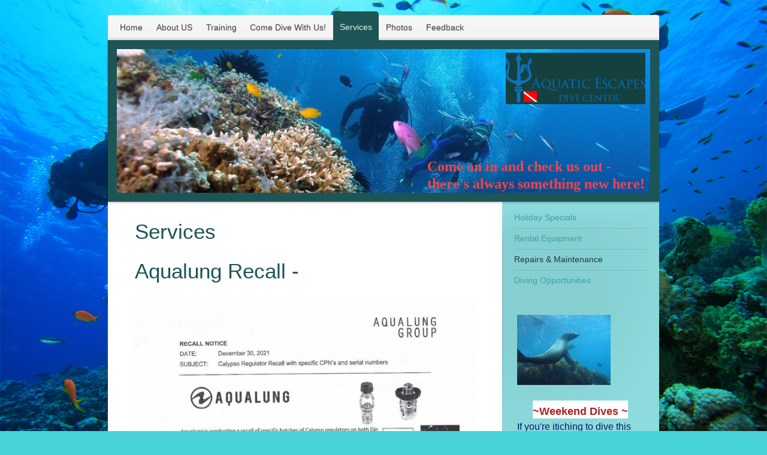

--- FILE ---
content_type: text/html; charset=UTF-8
request_url: https://www.aquaticescapes.com/services/repairs-maintenance/
body_size: 9143
content:
<!DOCTYPE html>
<html lang="en"  ><head prefix="og: http://ogp.me/ns# fb: http://ogp.me/ns/fb# business: http://ogp.me/ns/business#">
    <meta http-equiv="Content-Type" content="text/html; charset=utf-8"/>
    <meta name="generator" content="IONOS MyWebsite"/>
        
    <link rel="dns-prefetch" href="//cdn.initial-website.com/"/>
    <link rel="dns-prefetch" href="//201.mod.mywebsite-editor.com"/>
    <link rel="dns-prefetch" href="https://201.sb.mywebsite-editor.com/"/>
    <link rel="shortcut icon" href="//cdn.initial-website.com/favicon.ico"/>
        <title>Aquatic Escapes Dive Center - Repairs &amp; Maintenance</title>
    <style type="text/css">@media screen and (max-device-width: 1024px) {.diyw a.switchViewWeb {display: inline !important;}}</style>
    <style type="text/css">@media screen and (min-device-width: 1024px) {
            .mediumScreenDisabled { display:block }
            .smallScreenDisabled { display:block }
        }
        @media screen and (max-device-width: 1024px) { .mediumScreenDisabled { display:none } }
        @media screen and (max-device-width: 568px) { .smallScreenDisabled { display:none } }
                @media screen and (min-width: 1024px) {
            .mobilepreview .mediumScreenDisabled { display:block }
            .mobilepreview .smallScreenDisabled { display:block }
        }
        @media screen and (max-width: 1024px) { .mobilepreview .mediumScreenDisabled { display:none } }
        @media screen and (max-width: 568px) { .mobilepreview .smallScreenDisabled { display:none } }</style>
    <meta name="viewport" content="width=device-width, initial-scale=1, maximum-scale=1, minimal-ui"/>

<meta name="format-detection" content="telephone=no"/>
        <meta name="keywords" content="repairs, maintence, workshop"/>
            <meta name="description" content="repairs &amp; maintenance"/>
            <meta name="robots" content="index,follow"/>
        <link href="//cdn.initial-website.com/templates/2020/style.css?1758547156484" rel="stylesheet" type="text/css"/>
    <link href="https://www.aquaticescapes.com/s/style/theming.css?1708044797" rel="stylesheet" type="text/css"/>
    <link href="//cdn.initial-website.com/app/cdn/min/group/web.css?1758547156484" rel="stylesheet" type="text/css"/>
<link href="//cdn.initial-website.com/app/cdn/min/moduleserver/css/en_US/common,shoppingbasket?1758547156484" rel="stylesheet" type="text/css"/>
    <link href="//cdn.initial-website.com/app/cdn/min/group/mobilenavigation.css?1758547156484" rel="stylesheet" type="text/css"/>
    <link href="https://201.sb.mywebsite-editor.com/app/logstate2-css.php?site=1428253&amp;t=1768996929" rel="stylesheet" type="text/css"/>

<script type="text/javascript">
    /* <![CDATA[ */
var stagingMode = '';
    /* ]]> */
</script>
<script src="https://201.sb.mywebsite-editor.com/app/logstate-js.php?site=1428253&amp;t=1768996929"></script>

    <link href="//cdn.initial-website.com/templates/2020/print.css?1758547156484" rel="stylesheet" media="print" type="text/css"/>
    <script type="text/javascript">
    /* <![CDATA[ */
    var systemurl = 'https://201.sb.mywebsite-editor.com/';
    var webPath = '/';
    var proxyName = '';
    var webServerName = 'www.aquaticescapes.com';
    var sslServerUrl = 'https://www.aquaticescapes.com';
    var nonSslServerUrl = 'http://www.aquaticescapes.com';
    var webserverProtocol = 'http://';
    var nghScriptsUrlPrefix = '//201.mod.mywebsite-editor.com';
    var sessionNamespace = 'DIY_SB';
    var jimdoData = {
        cdnUrl:  '//cdn.initial-website.com/',
        messages: {
            lightBox: {
    image : 'Image',
    of: 'of'
}

        },
        isTrial: 0,
        pageId: 1221836104    };
    var script_basisID = "1428253";

    diy = window.diy || {};
    diy.web = diy.web || {};

        diy.web.jsBaseUrl = "//cdn.initial-website.com/s/build/";

    diy.context = diy.context || {};
    diy.context.type = diy.context.type || 'web';
    /* ]]> */
</script>

<script type="text/javascript" src="//cdn.initial-website.com/app/cdn/min/group/web.js?1758547156484" crossorigin="anonymous"></script><script type="text/javascript" src="//cdn.initial-website.com/s/build/web.bundle.js?1758547156484" crossorigin="anonymous"></script><script type="text/javascript" src="//cdn.initial-website.com/app/cdn/min/group/mobilenavigation.js?1758547156484" crossorigin="anonymous"></script><script src="//cdn.initial-website.com/app/cdn/min/moduleserver/js/en_US/common,shoppingbasket?1758547156484"></script>
<script type="text/javascript" src="https://cdn.initial-website.com/proxy/apps/g56ohx/resource/dependencies/"></script><script type="text/javascript">
                    if (typeof require !== 'undefined') {
                        require.config({
                            waitSeconds : 10,
                            baseUrl : 'https://cdn.initial-website.com/proxy/apps/g56ohx/js/'
                        });
                    }
                </script><script type="text/javascript">if (window.jQuery) {window.jQuery_1and1 = window.jQuery;}</script>

<style type="text/css">
/*<![CDATA[*/


#diywebWhale {
background-image: url('http://www.aquaticescapes.com/app/download/6971391704/Coral_Reef.jpg');
z-index: 1;
background-position: right 0px;
background-repeat: no-repeat!important;
background-attachment:fixed;
background-size:100% 100%!important;
}

/*]]>*/
</style>

<script type="text/javascript">if (window.jQuery_1and1) {window.jQuery = window.jQuery_1and1;}</script>
<script type="text/javascript" src="//cdn.initial-website.com/app/cdn/min/group/pfcsupport.js?1758547156484" crossorigin="anonymous"></script>    <meta property="og:type" content="business.business"/>
    <meta property="og:url" content="https://www.aquaticescapes.com/services/repairs-maintenance/"/>
    <meta property="og:title" content="Aquatic Escapes Dive Center - Repairs &amp; Maintenance"/>
            <meta property="og:description" content="repairs &amp; maintenance"/>
                <meta property="og:image" content="https://www.aquaticescapes.com/s/misc/logo.png?t=1764347747"/>
        <meta property="business:contact_data:country_name" content="United States"/>
    
    
    
    
    
    
    
    
</head>


<body class="body diyBgActive  cc-pagemode-default diyfeSidebarRight diy-market-en_US" data-pageid="1221836104" id="page-1221836104">
    
    <div class="diyw">
        <!-- modified -->
<div class="diyweb diywebClark">
	<div class="diyfeMobileNav">
		
<nav id="diyfeMobileNav" class="diyfeCA diyfeCA2" role="navigation">
    <a title="Expand/collapse navigation">Expand/collapse navigation</a>
    <ul class="mainNav1"><li class=" hasSubNavigation"><a data-page-id="1221835004" href="https://www.aquaticescapes.com/" class=" level_1"><span>Home</span></a></li><li class=" hasSubNavigation"><a data-page-id="1228295304" href="https://www.aquaticescapes.com/about-us/" class=" level_1"><span>About US</span></a></li><li class=" hasSubNavigation"><a data-page-id="1221835404" href="https://www.aquaticescapes.com/training/" class=" level_1"><span>Training</span></a><span class="diyfeDropDownSubOpener">&nbsp;</span><div class="diyfeDropDownSubList diyfeCA diyfeCA3"><ul class="mainNav2"><li class=" hasSubNavigation"><a data-page-id="1345282080" href="https://www.aquaticescapes.com/training/rescue-course/" class=" level_2"><span>Rescue Course</span></a></li><li class=" hasSubNavigation"><a data-page-id="1345258183" href="https://www.aquaticescapes.com/training/medical-training/" class=" level_2"><span>Medical Training</span></a></li><li class=" hasSubNavigation"><a data-page-id="1321012804" href="https://www.aquaticescapes.com/training/open-water-training/" class=" level_2"><span>Open Water Training</span></a></li><li class=" hasSubNavigation"><a data-page-id="1321012904" href="https://www.aquaticescapes.com/training/advanced-open-water/" class=" level_2"><span>Advanced Open Water</span></a></li><li class=" hasSubNavigation"><a data-page-id="1321013004" href="https://www.aquaticescapes.com/training/dive-professional/" class=" level_2"><span>Dive Professional</span></a></li><li class=" hasSubNavigation"><a data-page-id="1321013104" href="https://www.aquaticescapes.com/training/technical-training/" class=" level_2"><span>Technical Training</span></a></li></ul></div></li><li class=" hasSubNavigation"><a data-page-id="1327460004" href="https://www.aquaticescapes.com/come-dive-with-us/" class=" level_1"><span>Come Dive With Us!</span></a><div class="diyfeDropDownSubList diyfeCA diyfeCA3"><ul class="mainNav2"></ul></div></li><li class="parent hasSubNavigation"><a data-page-id="1221835904" href="https://www.aquaticescapes.com/services/" class="parent level_1"><span>Services</span></a><span class="diyfeDropDownSubOpener">&nbsp;</span><div class="diyfeDropDownSubList diyfeCA diyfeCA3"><ul class="mainNav2"><li class=" hasSubNavigation"><a data-page-id="1345207115" href="https://www.aquaticescapes.com/services/holiday-specials/" class=" level_2"><span>Holiday Specials</span></a></li><li class=" hasSubNavigation"><a data-page-id="1221836004" href="https://www.aquaticescapes.com/services/rental-equipment/" class=" level_2"><span>Rental Equipment</span></a></li><li class="current hasSubNavigation"><a data-page-id="1221836104" href="https://www.aquaticescapes.com/services/repairs-maintenance/" class="current level_2"><span>Repairs &amp; Maintenance</span></a></li><li class=" hasSubNavigation"><a data-page-id="1221836204" href="https://www.aquaticescapes.com/services/diving-opportunities/" class=" level_2"><span>Diving Opportunities</span></a></li></ul></div></li><li class=" hasSubNavigation"><a data-page-id="1221836304" href="https://www.aquaticescapes.com/photos/" class=" level_1"><span>Photos</span></a></li><li class=" hasSubNavigation"><a data-page-id="1221836404" href="https://www.aquaticescapes.com/feedback/" class=" level_1"><span>Feedback</span></a></li></ul></nav>
	</div>
	<div class="diywebContainer">
		<div class="diywebHeader">
			<div class="diywebNav diywebNavMain diywebNav123 diyfeCA diyfeCA2">
				<div class="diywebLiveArea">
					<div class="webnavigation"><ul id="mainNav1" class="mainNav1"><li class="navTopItemGroup_1"><a data-page-id="1221835004" href="https://www.aquaticescapes.com/" class="level_1"><span>Home</span></a></li><li class="navTopItemGroup_2"><a data-page-id="1228295304" href="https://www.aquaticescapes.com/about-us/" class="level_1"><span>About US</span></a></li><li class="navTopItemGroup_3"><a data-page-id="1221835404" href="https://www.aquaticescapes.com/training/" class="level_1"><span>Training</span></a></li><li class="navTopItemGroup_4"><a data-page-id="1327460004" href="https://www.aquaticescapes.com/come-dive-with-us/" class="level_1"><span>Come Dive With Us!</span></a></li><li class="navTopItemGroup_5"><a data-page-id="1221835904" href="https://www.aquaticescapes.com/services/" class="parent level_1"><span>Services</span></a></li><li><ul id="mainNav2" class="mainNav2"><li class="navTopItemGroup_5"><a data-page-id="1345207115" href="https://www.aquaticescapes.com/services/holiday-specials/" class="level_2"><span>Holiday Specials</span></a></li><li class="navTopItemGroup_5"><a data-page-id="1221836004" href="https://www.aquaticescapes.com/services/rental-equipment/" class="level_2"><span>Rental Equipment</span></a></li><li class="navTopItemGroup_5"><a data-page-id="1221836104" href="https://www.aquaticescapes.com/services/repairs-maintenance/" class="current level_2"><span>Repairs &amp; Maintenance</span></a></li><li class="navTopItemGroup_5"><a data-page-id="1221836204" href="https://www.aquaticescapes.com/services/diving-opportunities/" class="level_2"><span>Diving Opportunities</span></a></li></ul></li><li class="navTopItemGroup_6"><a data-page-id="1221836304" href="https://www.aquaticescapes.com/photos/" class="level_1"><span>Photos</span></a></li><li class="navTopItemGroup_7"><a data-page-id="1221836404" href="https://www.aquaticescapes.com/feedback/" class="level_1"><span>Feedback</span></a></li></ul></div>
				</div>
			</div>
		</div>
		<div class="diywebEmotionHeader diyfeCA diyfeCA4">
			<div class="diywebLiveArea">
				
<style type="text/css" media="all">
.diyw div#emotion-header {
        max-width: 890px;
        max-height: 240px;
                background: #FFFFFF;
    }

.diyw div#emotion-header-title-bg {
    left: 0%;
    top: 0%;
    width: 100%;
    height: 17%;

    background-color: #FFFFFF;
    opacity: 0.50;
    filter: alpha(opacity = 50);
    display: none;}
.diyw img#emotion-header-logo {
    left: 72.89%;
    top: 2.69%;
    background: transparent;
            width: 26.18%;
        height: 35.83%;
            }

.diyw div#emotion-header strong#emotion-header-title {
    left: 13%;
    top: 8%;
    color: #f74448;
        font: normal bold 24px/120% 'Palatino Linotype', Palatino, 'Book Antiqua', serif;
}

.diyw div#emotion-no-bg-container{
    max-height: 240px;
}

.diyw div#emotion-no-bg-container .emotion-no-bg-height {
    margin-top: 26.97%;
}
</style>
<div id="emotion-header" data-action="loadView" data-params="active" data-imagescount="1">
            <img src="https://www.aquaticescapes.com/s/img/emotionheader.jpg?1651672394.890px.240px" id="emotion-header-img" alt=""/>
            
        <div id="ehSlideshowPlaceholder">
            <div id="ehSlideShow">
                <div class="slide-container">
                                        <div style="background-color: #FFFFFF">
                            <img src="https://www.aquaticescapes.com/s/img/emotionheader.jpg?1651672394.890px.240px" alt=""/>
                        </div>
                                    </div>
            </div>
        </div>


        <script type="text/javascript">
        //<![CDATA[
                diy.module.emotionHeader.slideShow.init({ slides: [{"url":"https:\/\/www.aquaticescapes.com\/s\/img\/emotionheader.jpg?1651672394.890px.240px","image_alt":"","bgColor":"#FFFFFF"}] });
        //]]>
        </script>

    
                        <a href="https://www.aquaticescapes.com/">
        
                    <img id="emotion-header-logo" src="https://www.aquaticescapes.com/s/misc/logo.png?t=1764347747" alt=""/>
        
                    </a>
            
    
            <strong id="emotion-header-title" style="text-align: left">Come on in and check us out - 
there's always something new here!</strong>
                    <div class="notranslate">
                <svg xmlns="http://www.w3.org/2000/svg" version="1.1" id="emotion-header-title-svg" viewBox="0 0 890 240" preserveAspectRatio="xMinYMin meet"><text style="font-family:'Palatino Linotype', Palatino, 'Book Antiqua', serif;font-size:24px;font-style:normal;font-weight:bold;fill:#f74448;line-height:1.2em;"><tspan x="0" style="text-anchor: start" dy="0.95em">Come on in and check us out - </tspan><tspan x="0" style="text-anchor: start" dy="1.2em">there's always something new here!</tspan></text></svg>
            </div>
            
    
    <script type="text/javascript">
    //<![CDATA[
    (function ($) {
        function enableSvgTitle() {
                        var titleSvg = $('svg#emotion-header-title-svg'),
                titleHtml = $('#emotion-header-title'),
                emoWidthAbs = 890,
                emoHeightAbs = 240,
                offsetParent,
                titlePosition,
                svgBoxWidth,
                svgBoxHeight;

                        if (titleSvg.length && titleHtml.length) {
                offsetParent = titleHtml.offsetParent();
                titlePosition = titleHtml.position();
                svgBoxWidth = titleHtml.width();
                svgBoxHeight = titleHtml.height();

                                titleSvg.get(0).setAttribute('viewBox', '0 0 ' + svgBoxWidth + ' ' + svgBoxHeight);
                titleSvg.css({
                   left: Math.roundTo(100 * titlePosition.left / offsetParent.width(), 3) + '%',
                   top: Math.roundTo(100 * titlePosition.top / offsetParent.height(), 3) + '%',
                   width: Math.roundTo(100 * svgBoxWidth / emoWidthAbs, 3) + '%',
                   height: Math.roundTo(100 * svgBoxHeight / emoHeightAbs, 3) + '%'
                });

                titleHtml.css('visibility','hidden');
                titleSvg.css('visibility','visible');
            }
        }

        
            var posFunc = function($, overrideSize) {
                var elems = [], containerWidth, containerHeight;
                                    elems.push({
                        selector: '#emotion-header-title',
                        overrideSize: true,
                        horPos: 98.32,
                        vertPos: 98.38                    });
                    lastTitleWidth = $('#emotion-header-title').width();
                                                elems.push({
                    selector: '#emotion-header-title-bg',
                    horPos: 0,
                    vertPos: 0                });
                                
                containerWidth = parseInt('890');
                containerHeight = parseInt('240');

                for (var i = 0; i < elems.length; ++i) {
                    var el = elems[i],
                        $el = $(el.selector),
                        pos = {
                            left: el.horPos,
                            top: el.vertPos
                        };
                    if (!$el.length) continue;
                    var anchorPos = $el.anchorPosition();
                    anchorPos.$container = $('#emotion-header');

                    if (overrideSize === true || el.overrideSize === true) {
                        anchorPos.setContainerSize(containerWidth, containerHeight);
                    } else {
                        anchorPos.setContainerSize(null, null);
                    }

                    var pxPos = anchorPos.fromAnchorPosition(pos),
                        pcPos = anchorPos.toPercentPosition(pxPos);

                    var elPos = {};
                    if (!isNaN(parseFloat(pcPos.top)) && isFinite(pcPos.top)) {
                        elPos.top = pcPos.top + '%';
                    }
                    if (!isNaN(parseFloat(pcPos.left)) && isFinite(pcPos.left)) {
                        elPos.left = pcPos.left + '%';
                    }
                    $el.css(elPos);
                }

                // switch to svg title
                enableSvgTitle();
            };

                        var $emotionImg = jQuery('#emotion-header-img');
            if ($emotionImg.length > 0) {
                // first position the element based on stored size
                posFunc(jQuery, true);

                // trigger reposition using the real size when the element is loaded
                var ehLoadEvTriggered = false;
                $emotionImg.one('load', function(){
                    posFunc(jQuery);
                    ehLoadEvTriggered = true;
                                        diy.module.emotionHeader.slideShow.start();
                                    }).each(function() {
                                        if(this.complete || typeof this.complete === 'undefined') {
                        jQuery(this).load();
                    }
                });

                                noLoadTriggeredTimeoutId = setTimeout(function() {
                    if (!ehLoadEvTriggered) {
                        posFunc(jQuery);
                    }
                    window.clearTimeout(noLoadTriggeredTimeoutId)
                }, 5000);//after 5 seconds
            } else {
                jQuery(function(){
                    posFunc(jQuery);
                });
            }

                        if (jQuery.isBrowser && jQuery.isBrowser.ie8) {
                var longTitleRepositionCalls = 0;
                longTitleRepositionInterval = setInterval(function() {
                    if (lastTitleWidth > 0 && lastTitleWidth != jQuery('#emotion-header-title').width()) {
                        posFunc(jQuery);
                    }
                    longTitleRepositionCalls++;
                    // try this for 5 seconds
                    if (longTitleRepositionCalls === 5) {
                        window.clearInterval(longTitleRepositionInterval);
                    }
                }, 1000);//each 1 second
            }

            }(jQuery));
    //]]>
    </script>

    </div>

			</div>
		</div>
		<div class="diywebContent diyfeCA diyfeCA1">
			<div class="diywebLiveArea">
				<div class="diywebMain">
					<div class="diywebGutter">
						
        <div id="content_area">
        	<div id="content_start"></div>
        	
        
        <div id="matrix_1349410104" class="sortable-matrix" data-matrixId="1349410104"><div class="n module-type-header diyfeLiveArea "> <h1><span class="diyfeDecoration">Services</span></h1> </div><div class="n module-type-header diyfeLiveArea "> <h1><span class="diyfeDecoration">Aqualung Recall -</span></h1> </div><div class="n module-type-imageSubtitle diyfeLiveArea "> <div class="clearover imageSubtitle imageFitWidth" id="imageSubtitle-7126768346">
    <div class="align-container align-left" style="max-width: 568px">
        <a class="imagewrapper" href="https://www.aquaticescapes.com/s/cc_images/teaserbox_4110214746.jpg?t=1642090848" rel="lightbox[7126768346]">
            <img id="image_4110214746" src="https://www.aquaticescapes.com/s/cc_images/cache_4110214746.jpg?t=1642090848" alt="" style="max-width: 568px; height:auto"/>
        </a>

        
    </div>

</div>

<script type="text/javascript">
//<![CDATA[
jQuery(function($) {
    var $target = $('#imageSubtitle-7126768346');

    if ($.fn.swipebox && Modernizr.touch) {
        $target
            .find('a[rel*="lightbox"]')
            .addClass('swipebox')
            .swipebox();
    } else {
        $target.tinyLightbox({
            item: 'a[rel*="lightbox"]',
            cycle: false,
            hideNavigation: true
        });
    }
});
//]]>
</script>
 </div><div class="n module-type-imageSubtitle diyfeLiveArea "> <div class="clearover imageSubtitle imageFitWidth" id="imageSubtitle-7126768348">
    <div class="align-container align-left" style="max-width: 568px">
        <a class="imagewrapper" href="https://www.aquaticescapes.com/s/cc_images/teaserbox_4110214747.jpg?t=1642090885" rel="lightbox[7126768348]">
            <img id="image_4110214747" src="https://www.aquaticescapes.com/s/cc_images/cache_4110214747.jpg?t=1642090885" alt="" style="max-width: 568px; height:auto"/>
        </a>

        
    </div>

</div>

<script type="text/javascript">
//<![CDATA[
jQuery(function($) {
    var $target = $('#imageSubtitle-7126768348');

    if ($.fn.swipebox && Modernizr.touch) {
        $target
            .find('a[rel*="lightbox"]')
            .addClass('swipebox')
            .swipebox();
    } else {
        $target.tinyLightbox({
            item: 'a[rel*="lightbox"]',
            cycle: false,
            hideNavigation: true
        });
    }
});
//]]>
</script>
 </div><div class="n module-type-header diyfeLiveArea "> <h2><span class="diyfeDecoration">Repairs &amp; Maintenance</span></h2> </div><div class="n module-type-text diyfeLiveArea "> <p><span style="font-size:16px;"><strong><span style="color: #002060;">Tank Services</span></strong></span></p>
<ul>
<li><span style="font-size:16px;"><span style="color: rgb(0, 32, 96);">Annual VISUAL INSPECTIONS on all tanks are done here, in house.</span></span></li>
<li><span style="font-size:16px;"><span style="color: rgb(0, 32, 96);">We also take in tanks for HYDRO and clean out the rust/corrosion afterwards.</span></span></li>
<li><span style="font-size:16px;"><span style="color: rgb(0, 32, 96);">We O2 clean and TUMBLE tanks in house.</span></span></li>
<li><span style="font-size:16px;"><span style="color: rgb(0, 32, 96);">An EDDY CURRENT machine is used when needed on visual inspections to assure your safety.</span></span></li>
</ul>
<p><span style="font-size:16px;"><span style="color: rgb(0, 32, 96);"> </span><span style="color: rgb(0, 32, 96);"> </span></span></p>
<p><span style="font-size:16px;"><strong><span style="color: #002060;">Equipment Service, Repairs and Maintenance</span></strong></span></p>
<p><span style="font-size:16px;"><span style="color: rgb(0, 32, 96);">We take great pride in our service department and how we repair your equipment.  After repairs are completed, a second
technician audits and pressurizes all equipment under water to assure your next dive will be a success!!</span></span></p>
<p><span style="font-size:16px;"><span style="color: rgb(0, 32, 96);"> </span></span></p>
<p><span style="font-size:16px;"><span style="color: rgb(0, 32, 96);">It is our priority to get you back in the water quickly and safely. Only manufacturers original equipment parts purchased from
the manufacturer are used for all repairs.</span></span></p>
<p><span style="font-size:16px;"><span style="color: rgb(0, 32, 96);"> </span></span></p>
<p><span style="font-size:16px;"><span style="color: rgb(0, 32, 96);">Our team of well-trained Service Technicians are kept up to date with service bulletins from manufacturers and attend training
seminars regularly. </span></span></p>
<p><span style="font-size:16px;"><span style="color: rgb(0, 32, 96);"> </span></span></p>
<p><span style="font-size:16px;"><strong><span style="color: rgb(0, 32, 96);">We stand behind what we sell.  We stand behind what we service - period.</span></strong></span></p>
<p><span style="font-size:16px;"><span style="color: rgb(0, 32, 96);"> </span></span></p>
<p><span style="font-size:16px;"><span style="color: rgb(0, 32, 96);">We service:</span></span></p>
<p><span style="font-size:16px;"><span style="color: rgb(0, 32, 96);">Regulators (all brands) - O2 clean as well</span></span></p>
<p><span style="font-size:16px;"><span style="color: rgb(0, 32, 96);">Full Face Masks - O2 clean as well</span></span></p>
<p><span style="font-size:16px;"><span style="color: rgb(0, 32, 96);">BCD's - valves and bladder cleaning</span></span></p>
<p><span style="font-size:16px;"><span style="color: rgb(0, 32, 96);">Wet Suits (all brands)</span></span></p>
<p><span style="font-size:16px;"><span style="color: rgb(0, 32, 96);">Dry Suits (all brands)</span></span></p>
<p><span style="font-size:16px;"><span style="color: rgb(0, 32, 96);">Consoles, most computers</span></span></p>
<p><span style="font-size:16px;"><span style="color: rgb(0, 32, 96);">Valves - O2 clean as well</span></span></p>
<p><span style="font-size:16px;"><span style="color: rgb(0, 32, 96);">Tanks - O2 clean as well</span></span></p>
<p><span style="font-size:16px;"><span style="color: rgb(0, 32, 96);">Public Safety Equipment</span></span></p>
<p><span style="font-size:16px;"><span style="color: rgb(0, 32, 96);">Fittings, swivel joints</span></span></p> </div></div>
        
        
        </div>
					</div>
				</div>
				<div class="diywebFond diyfeCA diyfeCA3"></div>
				<div class="diywebSecondary diyfeCA diyfeCA3">
					<div class="diywebNav diywebNav23">
						<div class="diywebGutter">
							<div class="webnavigation"><ul id="mainNav2" class="mainNav2"><li class="navTopItemGroup_0"><a data-page-id="1345207115" href="https://www.aquaticescapes.com/services/holiday-specials/" class="level_2"><span>Holiday Specials</span></a></li><li class="navTopItemGroup_0"><a data-page-id="1221836004" href="https://www.aquaticescapes.com/services/rental-equipment/" class="level_2"><span>Rental Equipment</span></a></li><li class="navTopItemGroup_0"><a data-page-id="1221836104" href="https://www.aquaticescapes.com/services/repairs-maintenance/" class="current level_2"><span>Repairs &amp; Maintenance</span></a></li><li class="navTopItemGroup_0"><a data-page-id="1221836204" href="https://www.aquaticescapes.com/services/diving-opportunities/" class="level_2"><span>Diving Opportunities</span></a></li></ul></div>
						</div>
					</div>
					<div class="diywebSidebar">
						<div class="diywebGutter">
							<div id="matrix_1349408904" class="sortable-matrix" data-matrixId="1349408904"><div class="n module-type-textWithImage diyfeLiveArea "> 
<div class="clearover " id="textWithImage-7114522668">
<div class="align-container imgleft" style="max-width: 100%; width: 156px;">
    <a class="imagewrapper" href="https://www.aquaticescapes.com/s/cc_images/teaserbox_4085903849.jpg?t=1511098280" rel="lightbox[7114522668]">
        <img src="https://www.aquaticescapes.com/s/cc_images/cache_4085903849.jpg?t=1511098280" id="image_7114522668" alt="" style="width:100%"/>
    </a>


</div> 
<div class="textwrapper">
<h2 style="text-align:center;"> </h2>
<h2 style="text-align:center;"> </h2>
<h2 style="text-align:center;"> </h2>
<h2 style="text-align:center;"> </h2>
<h2 style="text-align:center;"><span style="text-align:center;"><span style="background-color:#ffffff;"><span style="font-size:18px;"><span style="color:#b71c1c;">~Weekend Dives
~</span></span></span></span></h2>
<p><span style="font-size: 16px; color: rgb(5, 25, 114);">If you're itiching to dive this weekend, please reach out to us on o</span><span style="font-size: 16px; color: rgb(5, 37, 107);">ur</span><span style="font-size: 16px;"> </span><a href="http://www.facebook.com/groups/198737373879771" style="font-size: 16px;" target="_blank"><span style="color:#05256b;">facebook Community Board</span></a><span style="font-size: 16px; color: rgb(5, 37, 107);"> or by calling us</span><span style="font-size: 16px; color: rgb(5, 37, 107);">.  We'd be happy to have you, consider yourself invited!</span></p>
<p><strong style="font-size: 16px;"><span style="color: rgb(5, 25, 114); font-weight: normal;">We'll introduce you to everyone and make sure you’re comfortable.</span></strong></p>
<p style="text-align: left;"><span style="font-size:16px;"><strong><span style="color: rgb(5, 25, 114); font-weight: normal;">Diving is much more fun when there's others to explore
with!</span></strong></span></p>
</div>
</div> 
<script type="text/javascript">
    //<![CDATA[
    jQuery(document).ready(function($){
        var $target = $('#textWithImage-7114522668');

        if ($.fn.swipebox && Modernizr.touch) {
            $target
                .find('a[rel*="lightbox"]')
                .addClass('swipebox')
                .swipebox();
        } else {
            $target.tinyLightbox({
                item: 'a[rel*="lightbox"]',
                cycle: false,
                hideNavigation: true
            });
        }
    });
    //]]>
</script>
 </div><div class="n module-type-textWithImage diyfeLiveArea "> 
<div class="clearover imageFitWidth" id="textWithImage-7123526476">
<div class="align-container imgleft" style="max-width: 100%; width: 212px;">
    <a class="imagewrapper" href="https://www.aquaticescapes.com/s/cc_images/teaserbox_4102581025.png?t=1567698559" rel="lightbox[7123526476]">
        <img src="https://www.aquaticescapes.com/s/cc_images/cache_4102581025.png?t=1567698559" id="image_7123526476" alt="" style="width:100%"/>
    </a>


</div> 
<div class="textwrapper">
<p style="text-align:center;"> </p>
<p style="text-align:center;"> </p>
<p style="text-align:center;"><strong><span style="font-weight:normal;"><span style="color:#953735;"><span style="font-size:12pt;">2 Mercury Drive</span></span></span></strong></p>
<p style="text-align:center;"><strong><span style="font-weight:normal;"><span style="color:#953735;"><span style="font-size:12pt;">Londonderry, NH 03053</span></span></span></strong></p>
<p style="text-align:center;"> </p>
<p style="text-align:center;"><strong><span style="font-weight:normal;"><span style="color:#953735;"><span style="font-size:12pt;"><strong><span style="font-weight:normal;"><span style="font-size:16pt;">(603) 432-3483 </span></span></strong>  </span></span></span></strong></p>
<p> </p>
<p style="text-align:center;"><span style="font-size:14px;"><strong><span style="font-weight:normal;"><span style="color:#953735;"><a href="mailto:susan@aquaticescapes.com" target="_self"><span style="color:#953735;">susan@AquaticEscapes.com</span></a></span></span></strong></span></p>
</div>
</div> 
<script type="text/javascript">
    //<![CDATA[
    jQuery(document).ready(function($){
        var $target = $('#textWithImage-7123526476');

        if ($.fn.swipebox && Modernizr.touch) {
            $target
                .find('a[rel*="lightbox"]')
                .addClass('swipebox')
                .swipebox();
        } else {
            $target.tinyLightbox({
                item: 'a[rel*="lightbox"]',
                cycle: false,
                hideNavigation: true
            });
        }
    });
    //]]>
</script>
 </div><div class="n module-type-button diyfeLiveArea "> <div class="module-button-container" style="text-align:center;width:100%">
    <a href="https://www.aquaticescapes.com/come-dive-with-us/bonaire-feb/" class="diyfeLinkAsButton" style="background-color: #051972 !important;border-color: #051972 !important;color: #FFFFFF !important;">Click for   Airfare Information</a></div>
 </div><div class="n module-type-imageSubtitle diyfeLiveArea "> <div class="clearover imageSubtitle" id="imageSubtitle-7126880921">
    <div class="align-container align-center" style="max-width: 127px">
        <a class="imagewrapper" href="https://www.aquaticescapes.com/s/cc_images/teaserbox_4110505711.png?t=1651672798" rel="lightbox[7126880921]">
            <img id="image_4110505711" src="https://www.aquaticescapes.com/s/cc_images/cache_4110505711.png?t=1651672798" alt="" style="max-width: 127px; height:auto"/>
        </a>

        
    </div>

</div>

<script type="text/javascript">
//<![CDATA[
jQuery(function($) {
    var $target = $('#imageSubtitle-7126880921');

    if ($.fn.swipebox && Modernizr.touch) {
        $target
            .find('a[rel*="lightbox"]')
            .addClass('swipebox')
            .swipebox();
    } else {
        $target.tinyLightbox({
            item: 'a[rel*="lightbox"]',
            cycle: false,
            hideNavigation: true
        });
    }
});
//]]>
</script>
 </div><div class="n module-type-button diyfeLiveArea "> <div class="module-button-container" style="text-align:center;width:100%">
    <a href="https://form.jotform.com/220954761220148" class="diyfeLinkAsButton" target="_blank" style="background-color: #051972 !important;border-color: #051972 !important;color: #FFFFFF !important;">Scan the QR code above or click here to fill out the Travel Registration Form</a></div>
 </div><div class="n module-type-imageSubtitle diyfeLiveArea "> <div class="clearover imageSubtitle" id="imageSubtitle-6800253404">
    <div class="align-container align-center" style="max-width: 150px">
        <a class="imagewrapper" href="https://www.facebook.com/groups/198737373879771/" target="_blank" title="COME JOIN OUR COMMUNITY BOARD">
            <img id="image_3240667104" src="https://www.aquaticescapes.com/s/cc_images/cache_3240667104.jpg?t=1477491575" alt="" style="max-width: 150px; height:auto"/>
        </a>

                <span class="caption">COME JOIN OUR COMMUNITY BOARD</span>
        
    </div>

</div>

<script type="text/javascript">
//<![CDATA[
jQuery(function($) {
    var $target = $('#imageSubtitle-6800253404');

    if ($.fn.swipebox && Modernizr.touch) {
        $target
            .find('a[rel*="lightbox"]')
            .addClass('swipebox')
            .swipebox();
    } else {
        $target.tinyLightbox({
            item: 'a[rel*="lightbox"]',
            cycle: false,
            hideNavigation: true
        });
    }
});
//]]>
</script>
 </div><div class="n module-type-imageSubtitle diyfeLiveArea "> <div class="clearover imageSubtitle imageFitWidth" id="imageSubtitle-7121972991">
    <div class="align-container align-left" style="max-width: 212px">
        <a class="imagewrapper" href="https://www.facebook.com/groups/198737373879771/" target="_blank">
            <img id="image_4100313194" src="https://www.aquaticescapes.com/s/cc_images/cache_4100313194.jpg?t=1477491634" alt="" style="max-width: 212px; height:auto"/>
        </a>

        
    </div>

</div>

<script type="text/javascript">
//<![CDATA[
jQuery(function($) {
    var $target = $('#imageSubtitle-7121972991');

    if ($.fn.swipebox && Modernizr.touch) {
        $target
            .find('a[rel*="lightbox"]')
            .addClass('swipebox')
            .swipebox();
    } else {
        $target.tinyLightbox({
            item: 'a[rel*="lightbox"]',
            cycle: false,
            hideNavigation: true
        });
    }
});
//]]>
</script>
 </div><div class="n module-type-hr diyfeLiveArea "> <div style="padding: 0px 0px">
    <div class="hr"></div>
</div>
 </div><div class="n module-type-imageSubtitle diyfeLiveArea "> <div class="clearover imageSubtitle" id="imageSubtitle-7125764382">
    <div class="align-container align-left" style="max-width: 145px">
        <a class="imagewrapper" href="https://www.tdisdi.com/" target="_blank">
            <img id="image_4107816273" src="https://www.aquaticescapes.com/s/cc_images/cache_4107816273.jpg?t=1578004337" alt="" style="max-width: 145px; height:auto"/>
        </a>

        
    </div>

</div>

<script type="text/javascript">
//<![CDATA[
jQuery(function($) {
    var $target = $('#imageSubtitle-7125764382');

    if ($.fn.swipebox && Modernizr.touch) {
        $target
            .find('a[rel*="lightbox"]')
            .addClass('swipebox')
            .swipebox();
    } else {
        $target.tinyLightbox({
            item: 'a[rel*="lightbox"]',
            cycle: false,
            hideNavigation: true
        });
    }
});
//]]>
</script>
 </div><div class="n module-type-imageSubtitle diyfeLiveArea "> <div class="clearover imageSubtitle" id="imageSubtitle-7125764384">
    <div class="align-container align-left" style="max-width: 112px">
        <a class="imagewrapper" href="http://divessi.com" target="_blank">
            <img id="image_4107816275" src="https://www.aquaticescapes.com/s/cc_images/cache_4107816275.jpg?t=1578004353" alt="" style="max-width: 112px; height:auto"/>
        </a>

        
    </div>

</div>

<script type="text/javascript">
//<![CDATA[
jQuery(function($) {
    var $target = $('#imageSubtitle-7125764384');

    if ($.fn.swipebox && Modernizr.touch) {
        $target
            .find('a[rel*="lightbox"]')
            .addClass('swipebox')
            .swipebox();
    } else {
        $target.tinyLightbox({
            item: 'a[rel*="lightbox"]',
            cycle: false,
            hideNavigation: true
        });
    }
});
//]]>
</script>
 </div><div class="n module-type-imageSubtitle diyfeLiveArea "> <div class="clearover imageSubtitle" id="imageSubtitle-6800437804">
    <div class="align-container align-left" style="max-width: 150px">
        <a class="imagewrapper" href="https://www.tdisdi.com/" target="_blank">
            <img id="image_3241327604" src="https://www.aquaticescapes.com/s/cc_images/cache_3241327604.jpg?t=1578004306" alt="" style="max-width: 150px; height:auto"/>
        </a>

        
    </div>

</div>

<script type="text/javascript">
//<![CDATA[
jQuery(function($) {
    var $target = $('#imageSubtitle-6800437804');

    if ($.fn.swipebox && Modernizr.touch) {
        $target
            .find('a[rel*="lightbox"]')
            .addClass('swipebox')
            .swipebox();
    } else {
        $target.tinyLightbox({
            item: 'a[rel*="lightbox"]',
            cycle: false,
            hideNavigation: true
        });
    }
});
//]]>
</script>
 </div><div class="n module-type-imageSubtitle diyfeLiveArea "> <div class="clearover imageSubtitle" id="imageSubtitle-6800409704">
    <div class="align-container align-left" style="max-width: 120px">
        <a class="imagewrapper" href="https://www.padi.com/" target="_blank">
            <img id="image_3241257404" src="https://www.aquaticescapes.com/s/cc_images/cache_3241257404.jpg?t=1578004501" alt="" style="max-width: 120px; height:auto"/>
        </a>

        
    </div>

</div>

<script type="text/javascript">
//<![CDATA[
jQuery(function($) {
    var $target = $('#imageSubtitle-6800409704');

    if ($.fn.swipebox && Modernizr.touch) {
        $target
            .find('a[rel*="lightbox"]')
            .addClass('swipebox')
            .swipebox();
    } else {
        $target.tinyLightbox({
            item: 'a[rel*="lightbox"]',
            cycle: false,
            hideNavigation: true
        });
    }
});
//]]>
</script>
 </div><div class="n module-type-hr diyfeLiveArea "> <div style="padding: 0px 0px">
    <div class="hr"></div>
</div>
 </div><div class="n module-type-imageSubtitle diyfeLiveArea "> <div class="clearover imageSubtitle" id="imageSubtitle-7116641244">
    <div class="align-container align-left" style="max-width: 200px">
        <a class="imagewrapper" href="http://www.DiversAlertNetwork.org/partner/2468631" target="_blank" title="Click here to JOIN DAN TODAY!">
            <img id="image_4090995235" src="https://www.aquaticescapes.com/s/cc_images/cache_4090995235.jpg?t=1567696014" alt="" style="max-width: 200px; height:auto"/>
        </a>

                <span class="caption">Click here to JOIN DAN TODAY!</span>
        
    </div>

</div>

<script type="text/javascript">
//<![CDATA[
jQuery(function($) {
    var $target = $('#imageSubtitle-7116641244');

    if ($.fn.swipebox && Modernizr.touch) {
        $target
            .find('a[rel*="lightbox"]')
            .addClass('swipebox')
            .swipebox();
    } else {
        $target.tinyLightbox({
            item: 'a[rel*="lightbox"]',
            cycle: false,
            hideNavigation: true
        });
    }
});
//]]>
</script>
 </div><div class="n module-type-imageSubtitle diyfeLiveArea "> <div class="clearover imageSubtitle" id="imageSubtitle-7116641510">
    <div class="align-container align-left" style="max-width: 200px">
        <a class="imagewrapper" href="http://www.DiversAlertNetwork.org/partner/2468631/trip" target="_blank" title="DEEP DOWN, THE BEST INSURANCE EVER!!">
            <img id="image_4090995369" src="https://www.aquaticescapes.com/s/cc_images/cache_4090995369.jpg?t=1567695936" alt="" style="max-width: 200px; height:auto"/>
        </a>

                <span class="caption">DEEP DOWN, THE BEST INSURANCE EVER!!</span>
        
    </div>

</div>

<script type="text/javascript">
//<![CDATA[
jQuery(function($) {
    var $target = $('#imageSubtitle-7116641510');

    if ($.fn.swipebox && Modernizr.touch) {
        $target
            .find('a[rel*="lightbox"]')
            .addClass('swipebox')
            .swipebox();
    } else {
        $target.tinyLightbox({
            item: 'a[rel*="lightbox"]',
            cycle: false,
            hideNavigation: true
        });
    }
});
//]]>
</script>
 </div><div class="n module-type-text diyfeLiveArea "> <p><strong><span style="color: #051972;">SERVICES WE OFFER:</span></strong></p>
<p><span style="color: #051972;">Equipment Sales</span></p>
<p><span style="color: #051972;">Equipment Rental</span></p>
<p><span style="color: #051972;">Service and Repairs</span></p>
<p><span style="color: #051972;">Air Fills</span></p>
<p><span style="color: #051972;">Tri-mix, Nitrox, Argon</span></p>
<p><span style="color: #051972;">Tank Inspection</span></p>
<p><span style="color: #051972;">Tank Cleaning</span></p>
<p><span style="color: #051972;">Tank Tumbling</span></p>
<p> </p>
<p><span style="color: #051972;"><strong>TRAINING:</strong></span></p>
<p><span style="color: #051972;">Beginner - Open Water</span></p>
<p><span style="color: #051972;">Advanced Open Water</span></p>
<p><span style="color: #051972;">Professional Training</span></p>
<p><span style="color: #051972;">Technical Training</span></p>
<p> </p>
<p><span style="color: #051972;"><strong>Not only do we train you, we take you to the places you're trained to see!</strong></span></p>
<p><span style="color: #051972;"><strong><br/></strong></span></p>
<p><span style="color: #051972;"><strong>DIVING OPPORTUNITIES:</strong></span></p>
<p><span style="color: #051972;">Weekend Diving</span></p>
<p><span style="color: #051972;">Weekday Diving</span></p>
<p><span style="color: #051972;">Diving with the seals</span></p>
<p><span style="color: #051972;">Local and Worldwide Travel</span></p> </div><div class="n module-type-text diyfeLiveArea "> <p><span style="color:#53E0F3;">scuba dive nh, N.H. dive store, new england dive center, technical dive store, padi dive store, ssi dive store, diving dive divers, scuba gear, dive shop, dui
drysuits, scuba lessons, scubapro, aqualung, New Hampshire dive store, scuba rental, finis fins, equipment rental, learn to dive scuba, tdi dive store, tdi instruction, scuba tank, tdi lessons 
full face mask, ocean reef, bare drysuit, dui dry suit, padi dive, interspiro repair,ocean reef mask, boyscout scuba lessons, massachusetts scuba dive, mass dive</span></p> </div></div>
						</div>
					</div><!-- .diywebSidebar -->
				</div><!-- .diywebSecondary -->
			</div>
		</div><!-- .diywebContent -->
	</div><!-- .diywebContainer -->
	<div class="diywebContainer">
		<div class="diywebFooter">
			<div class="diywebLiveArea">
				<div id="contentfooter">
    <div class="leftrow">
                        <a rel="nofollow" href="javascript:window.print();">
                    <img class="inline" height="14" width="18" src="//cdn.initial-website.com/s/img/cc/printer.gif" alt=""/>
                    Print                </a> <span class="footer-separator">|</span>
                <a href="https://www.aquaticescapes.com/sitemap/">Sitemap</a>
                        <br/> © Aquatic Escapes Dive Center
            </div>
    <script type="text/javascript">
        window.diy.ux.Captcha.locales = {
            generateNewCode: 'Generate new code',
            enterCode: 'Please enter the code'
        };
        window.diy.ux.Cap2.locales = {
            generateNewCode: 'Generate new code',
            enterCode: 'Please enter the code'
        };
    </script>
    <div class="rightrow">
                    <span class="loggedout">
                <a rel="nofollow" id="login" href="https://login.1and1-editor.com/1428253/www.aquaticescapes.com/us?pageId=1221836104">
                    Login                </a>
            </span>
                <p><a class="diyw switchViewWeb" href="javascript:switchView('desktop');">Web View</a><a class="diyw switchViewMobile" href="javascript:switchView('mobile');">Mobile View</a></p>
                <span class="loggedin">
            <a rel="nofollow" id="logout" href="https://201.sb.mywebsite-editor.com/app/cms/logout.php">Logout</a> <span class="footer-separator">|</span>
            <a rel="nofollow" id="edit" href="https://201.sb.mywebsite-editor.com/app/1428253/1221836104/">Edit page</a>
        </span>
    </div>
</div>
            <div id="loginbox" class="hidden">
                <script type="text/javascript">
                    /* <![CDATA[ */
                    function forgotpw_popup() {
                        var url = 'https://password.1and1.com/xml/request/RequestStart';
                        fenster = window.open(url, "fenster1", "width=600,height=400,status=yes,scrollbars=yes,resizable=yes");
                        // IE8 doesn't return the window reference instantly or at all.
                        // It may appear the call failed and fenster is null
                        if (fenster && fenster.focus) {
                            fenster.focus();
                        }
                    }
                    /* ]]> */
                </script>
                                <img class="logo" src="//cdn.initial-website.com/s/img/logo.gif" alt="IONOS" title="IONOS"/>

                <div id="loginboxOuter"></div>
            </div>
        

			</div>
		</div><!-- .diywebFooter -->
	</div>
</div><!-- .diyweb -->    </div>

    
    </body>


<!-- rendered at Fri, 28 Nov 2025 11:35:47 -0500 -->
</html>
